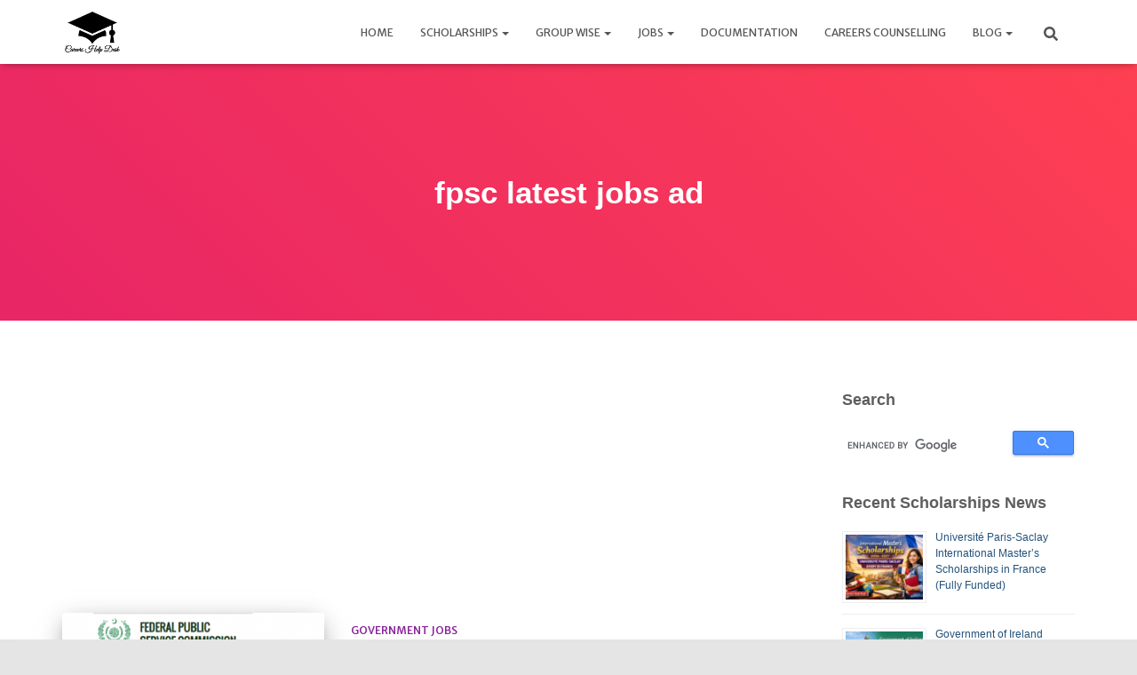

--- FILE ---
content_type: text/html; charset=utf-8
request_url: https://www.google.com/recaptcha/api2/aframe
body_size: 114
content:
<!DOCTYPE HTML><html><head><meta http-equiv="content-type" content="text/html; charset=UTF-8"></head><body><script nonce="flqy4VTyASTmgKXP7VWM6Q">/** Anti-fraud and anti-abuse applications only. See google.com/recaptcha */ try{var clients={'sodar':'https://pagead2.googlesyndication.com/pagead/sodar?'};window.addEventListener("message",function(a){try{if(a.source===window.parent){var b=JSON.parse(a.data);var c=clients[b['id']];if(c){var d=document.createElement('img');d.src=c+b['params']+'&rc='+(localStorage.getItem("rc::a")?sessionStorage.getItem("rc::b"):"");window.document.body.appendChild(d);sessionStorage.setItem("rc::e",parseInt(sessionStorage.getItem("rc::e")||0)+1);localStorage.setItem("rc::h",'1770007006533');}}}catch(b){}});window.parent.postMessage("_grecaptcha_ready", "*");}catch(b){}</script></body></html>